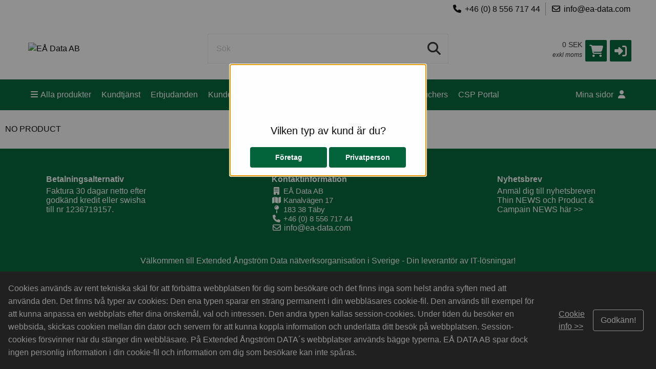

--- FILE ---
content_type: text/html;charset=UTF-8
request_url: https://sishop.ea-data.com/product/Bildskarmar-TV/Bildskarmar/Dell/Dell-UltraSharp-U2724D---LED-skarm---QHD---27-?prodid=2167780
body_size: 33299
content:
<!DOCTYPE html>
<!--[if IE 9]><html class="lt-ie10" lang="sv" > <![endif]-->
<html class="no-js" lang="sv" >
	<head>
		<meta charset="utf-8">
		<meta name="viewport" content="width=device-width, initial-scale=1">
		<meta http-equiv="X-UA-Compatible" content="IE=Edge,chrome=1" />
		<meta name="description" content="Vi erbjuder skräddarsydda systemadministrativa lösningar från ett flertal av världens ledande leverantörer Hewlett Packard, VMware, HP, HPE, Microsoft, IGEL, Teradici, HP Anyware, Dell, Dell EMC, Dell Technologies, Western Digital, Jabra, Poly, Mousetrapper, Lenovo, Microsoft med flera!">
		<meta name="google-site-verification" content="5704189846" />
		<title>EÅ DATA - Extended Ångström Data - HP Anyware - Dell - VMware - HPE - Teradici - Lenovo - Dell EMC - Microsoft - Western Digital</title>
		<link rel="shortcut icon" href="/cache/files3/646_98831664.png">
			<meta name="theme-color" content="#006339">
		<link rel="stylesheet" href="https://cdnjs.cloudflare.com/ajax/libs/foundation/6.3.1/css/foundation.min.css" integrity="sha512-kxs24kQYn6uzKcp7oYKru7dIlJeAMCSIn2mPv0IY5Som+bMMm7Ctt255IuoT/lYbZiCN7WGnyo3pXyN2x00Xrg==" crossorigin="anonymous" referrerpolicy="no-referrer" />
		<link rel="stylesheet" href="/noderes/sv-SE/node/stylesheets/sass/main.min.scss?_rtv=1768422110">
<link rel="stylesheet" href="/noderes/sv-SE/node/stylesheets/sass/product_card.min.scss?_rtv=1768422110">
	<link rel="stylesheet" href="https://cdnjs.cloudflare.com/ajax/libs/lightgallery/1.6.3/css/lightgallery.min.css" integrity="sha512-UMUaaaRK/i2ihAzNyraiLZzT8feWBDY+lLnBnhA3+MEfQn4jaNJMGBad6nyklImf7d0Id6n/Jb0ynr7RCpyNPQ==" crossorigin="anonymous" referrerpolicy="no-referrer" />
<link rel="stylesheet" href="/noderes/sv-SE/node/stylesheets/sass/extra.min.scss?_rtv=1768422110">
		<link rel="stylesheet" href="/node/retailer/css/profile_f6ce6c00-031b-478d-94aa-774226015a4a.css?_rtv&#x3D;1768687200491">
		<script>(function(w,d,s,l,i){w[l]=w[l]||[];w[l].push({'gtm.start':
new Date().getTime(),event:'gtm.js'});var f=d.getElementsByTagName(s)[0],
j=d.createElement(s),dl=l!='dataLayer'?'&l='+l:'';j.async=true;j.src=
'https://www.googletagmanager.com/gtm.js?id='+i+dl;f.parentNode.insertBefore(j,f);
})(window,document,'script','dataLayer','G-MWKEESGEE3');</script><script>var retailerData = {"product":{"productLabel":"Dell UltraSharp U2724D \\- LED\\-skärm \\- QHD \\- 27\\x22","subCategory":"Bildskärmar","categoryCode2":"BM","categoryCode1":"B","artNo":"DELL\\-U2724D","mainCategory":"Bildskärmar \\x26 TV","manufacturer":"Dell"},"retailerExportId":"","user":{"country":"","name":"","language":"","customerNo":"","email":""},"order":{"shippingSum":0.0,"orderno":"","contactInformation":{"zip":null,"country":"","firstname":"null","countryLabel":"","phone":"null","city":"null","street":"null","email":"null","lastname":"null"},"currency":"","orderVat":0.0,"orderSum":0.0,"items":[]}}</script><style>html{display:none;}</style><script>if(self == top){document.documentElement.style.display='block';}else{top.location=self.location;}</script>
	</head>
	<body id="body">
		<main>
	<div class="row collapse">
		<div class="cookie-wrapper POSITION_BOTTOM  allow-click-outside ">
			<div class="cookie-info  without-content "
				style="background-color: #333333;"
				data-cookie-name="haveReadInfoBanner1" data-cookie-lifetime="365">
				<div class="header">
					<div class="company-info">
						<div class="header-text">
							<p style="color: #ffffff;">Cookies används av rent tekniska skäl för att förbättra webbplatsen för dig som besökare och det finns inga som helst andra syften med att använda den. Det finns två typer av cookies: Den ena typen sparar en sträng permanent i din webbläsares cookie-fil. Den används till exempel för att kunna anpassa en webbplats efter dina önskemål, val och intressen. Den andra typen kallas session-cookies. Under tiden du besöker en webbsida, skickas cookien mellan din dator och servern för att kunna koppla information och underlätta ditt besök på webbplatsen. Session-cookies försvinner när du stänger din webbläsare. På Extended Ångström DATA´s webbplatser används bägge typerna. EÅ DATA AB spar dock ingen personlig information i din cookie-fil och information om dig som besökare kan inte spåras.</p>
						</div>
					</div>

				</div>
				<div class="banner-footer">
						<span>
							<a class="link" style="color: #ffffff;" href="https://eadata.net3.nettailer.se/cms/cookies"
							target="_blank">Cookie info &gt;&gt;
							</a>
						</span>

						<a title="Godkänn!"
						style="color: #ffffff;"
						class="cookie-info-close link">
							<span>Godkänn!</span>
						</a>
				</div>
			</div>
		</div>
	</div>
<div class="header-wrapper collapse">
	<div class="inner-wrapper">
	<div class="row header-bar clearfix">
				<div class="header-bar-section right">
					
						<ul class="header-bar-section-links">
							<li class="header-bar-section-links-item " >
								
								<i class="fa fa-fw fa-phone footer-fa" title="" aria-hidden="true"></i>+46 (0) 8 556 717 44
								
							<li class="header-bar-section-links-item " >
								<a href="mailto:info@ea-data.com">
								<i class="fa fa-fw fa-regular fa-envelope footer-fa" title="" aria-hidden="true"></i>info@ea-data.com
								</a>
						</li>
						</ul>
				</div>
	</div>

		<div class="row header">
			<div class="small-6 medium-3 columns">
				<div class="logo-container">
					<a href="https://sishop.ea-data.com">
						<img class="header-logo" src="/cache/files3/442_53691029.png" alt="EÅ Data AB" title="EÅ Data AB"/>
					</a>
				</div>
			</div>
			<div class="small-6 medium-3 columns medium-push-6 header-right ">
				<div class="minibasket">
	<div class="small-12 columns login-basket">

		<div class="minibasket-info-container">
			<div class="minibasket-container-row">
				<span class="minibasket-sum">
					<span class="minibasket-sum-value">
						0 SEK
					</span>
				</span>
			</div>
			<div class="minibasket-vat-container">
				

	<div class="vat-switcher float-right">
			<a class="link vat-switcher-button" href="javascript://">
				<span class="vat-switcher-label" title = "
					
					Klicka för att se priser inklusive moms"
				>
					
					exkl moms
				</span>
			</a>

	</div>

			</div>
		</div>
		<div>
			<a class="minibasket-link" href="/basket">
				<div class="minibasket-icon"><i class="fas fa-shopping-cart" aria-hidden="true"></i>
					<span class="warning badge minibasket-nbr-items"></span>
				</div>
			</a>
		</div>
		<div class="product-comparison-icon hide-for-small-only hidden-important" title="Jämför produkter" data-link="/first_page">
	<i class="fas fa-scale-balanced" aria-hidden="true"></i>
	<span class="warning badge minibasket__compare-icon">0</span>
</div>
<div tabindex="0" role="button" class="minibasket-icon login-button" title="Logga in">
	<i class="fas fa-sign-in-alt" aria-hidden="true"></i>
</div>

	</div>
</div>


			</div>
			<div class="small-12 medium-6 columns medium-pull-3">
				<div class="product-search">
	<div class="product-search-input-container">
		<form role="search">
			<fieldset>
				<legend id="search_label" class="sr-only">Sök</legend>
				<input type="text" class="product-search-input" name="product-search-input" autocomplete="off" value="" aria-labelledby="search_label" placeholder="Sök"/>
				<button class="product-search-clear-button" type="button" title="Rensa" aria-label="Rensa"><i class="fas fa-times"></i></button>
				<button class="product-search-button" type="submit" aria-labelledby="search_label"><i class="fas fa-search"></i></button>
			</fieldset>
		</form>
		<div class="quick-search-overlay hidden-important"><div class="quick-search">
	<i class="fas fa-times close-search"></i>
	<div class="result-column">
		<div class="search-result-searchLinks">

		</div>
		<div class="search-result-products">
				<div class="product-spinner-container">
					<div class="spinner"></div>
				</div>
			<h2>Föreslagna produkter</h2>

		</div>
	</div>
	<div class="search-result-categories">
		<div class="search-result-related-categories">
			<h2>Föreslagna kategorier</h2>

		</div>
		<div class="search-result-completion">
			<h2>Föreslagna sökord</h2>

		</div>
	</div>
</div>
</div>
		<div class="search-suggestion-container">
		</div>
	</div>
	<div class="clearfix"></div>
</div>

			</div>
		</div>
		<div class="row">
			<div class="small-12 columns login-icon-small">
		<div class="logged-in-info">
		</div>

			</div>
		</div>
	</div>
</div>







<div class="menu-wrapper collapse fullWidth">
	<!-- Navigation -->
	<nav class="small-12 columns menu-bar clearfix  ">
			





<div class="menu-bar-alterantive-width">
	<ul class="menu-bar-items">
			<li class="menu-bar-item menu-bar-mobile-menu menu-bar-mobile-menu-products">
				<a href="javascript://" class="menu-bar-item-label"><i class="fas fa-bars"></i>Produkter</a>
			</li>
			<li class="menu-bar-item menu-bar-desktop-menu menu-bar-desktop-menu-products">
				<a href="javascript://" class="menu-bar-item-label"><i class="fas fa-bars"></i>Alla produkter</a>
			</li>
			<li class="menu-bar-item menu-bar-desktop-menu menu-bar-desktop-menu-content">
				<a href="/cms/kundtjanst" class="menu-bar-item-label">Kundtjänst</a>
<div class="resource-menu-desktop ">
	<ul>
		<li>
			<ul>
				<li>
					<a class="link" href="/cms/contact">
					
					Kontakta oss i Sverige
					</a>
				</li>
				<li>
					<a class="link" href="/cms/om_oss">
					
					Om oss
					</a>
				</li>
				<li>
					<a class="link" href="/cms/conditions">
					
					Köpvillkor
					</a>
				</li>
				<li>
					<a class="link" href="/cms/support">
					
					Support
					</a>
				</li>
				<li>
					<a class="link" href="/cms/cookies">
					
					Cookies
					</a>
				</li>
				<li>
					<a class="link" href="/cms/integrity">
					
					Integritetspolicy
					</a>
				</li>
				<li>
					<a class="link" href="/cms/env_green_it">
					
					Miljöpolicy & Grön IT
					</a>
				</li>
				<li>
					<a class="link" href="/cms/swish">
					
					Swish
					</a>
				</li>
				<li>
					<a class="link" href="/cms/datarecovery">
					
					Datarecovery
					</a>
				</li>
				<li>
					<a class="link" href="/cms/utbildningserbjudande">
					
					Utbildningserbjudande
					</a>
				</li>
			</ul>
		</li>
	</ul>
</div>

			</li>
			<li class="menu-bar-item menu-bar-desktop-menu menu-bar-desktop-menu-content">
				<a href="javascript://" class="menu-bar-item-label">Erbjudanden</a>
<div class="resource-menu-desktop ">
	<ul>
		<li>
			<ul>
				<li>
					<a class="link" href="/cms/adobe">
					
					Adobe
					</a>
				</li>
				<li>
					<a class="link" href="/cms/asus">
					
					Asus
					</a>
				</li>
				<li>
					<a class="link" href="/cms/Teradici">
					
					HP Anyware/Teradici
					</a>
				</li>
				<li>
					<a class="link" href="/cms/poly">
					
					HP/Poly
					</a>
				</li>
				<li>
					<a class="link" href="/cms/hp_inc">
					
					HP Inc
					</a>
				</li>
				<li>
					<a class="link" href="/cms/hpe">
					
					HPE
					</a>
				</li>
				<li>
					<a class="link" href="/cms/Dell">
					
					Dell
					</a>
				</li>
				<li>
					<a class="link" href="/cms/lenovo">
					
					Lenovo
					</a>
				</li>
				<li>
					<a class="link" href="/cms/nvidia">
					
					NVIDIA
					</a>
				</li>
				<li>
					<a class="link" href="/cms/vmware">
					
					VMware by Broadcom
					</a>
				</li>
				<li>
					<a class="link" href="/cms/omnissa_horizon">
					
					Omnissa Horizon
					</a>
				</li>
				<li>
					<a class="link" href="/cms/fortinet">
					
					Fortinet
					</a>
				</li>
				<li>
					<a class="link" href="/cms/cisco">
					
					Cisco
					</a>
				</li>
				<li>
					<a class="link" href="/cms/IGEL">
					
					IGEL
					</a>
				</li>
				<li>
					<a class="link" href="/cms/neat">
					
					Neat
					</a>
				</li>
				<li>
					<a class="link" href="/cms/jabra">
					
					Jabra
					</a>
				</li>
				<li>
					<a class="link" href="/cms/mousetrapper">
					
					Mousetrapper
					</a>
				</li>
				<li>
					<a class="link" href="/cms/microsoft">
					
					Microsoft
					</a>
				</li>
				<li>
					<a class="link" href="/cms/training_voucher">
					
					M365 Training Voucher
					</a>
				</li>
				<li>
					<a class="link" href="/cms/western_digital">
					
					Western Digital
					</a>
				</li>
			</ul>
		</li>
	</ul>
</div>

			</li>
			<li class="menu-bar-item menu-bar-desktop-menu menu-bar-desktop-menu-content">
				<a href="javascript://" class="menu-bar-item-label">Kunder &amp; Leverantörer</a>
<div class="resource-menu-desktop ">
	<ul>
		<li>
			<ul>
				<li>
					<a class="link" href="/cms/kunder">
					
					Kunder
					</a>
				</li>
				<li>
					<a class="link" href="/cms/suppliers">
					
					Leverantörer
					</a>
				</li>
			</ul>
		</li>
	</ul>
</div>

			</li>
			<li class="menu-bar-item menu-bar-desktop-menu menu-bar-desktop-menu-content">
				<a href="javascript://" class="menu-bar-item-label">Thin NEWS</a>
<div class="resource-menu-desktop ">
	<ul>
		<li>
			<ul>
				<li>
					<a class="link" href="/cms/thin_news">
					
					Nyheter & Erbjudanden
					</a>
				</li>
			</ul>
		</li>
	</ul>
</div>

			</li>
			<li class="menu-bar-item menu-bar-desktop-menu menu-bar-desktop-menu-content">
				<a href="javascript://" class="menu-bar-item-label">Democenters</a>
<div class="resource-menu-desktop ">
	<ul>
		<li>
			<ul>
				<li>
					<a class="link" href="/cms/hp_anyware">
					
					HP Anyware Demo
					</a>
				</li>
				<li>
					<a class="link" href="/cms/vmware_demo">
					
					VMware Demo
					</a>
				</li>
				<li>
					<a class="link" href="/cms/hpe_demo">
					
					HPE Demo
					</a>
				</li>
				<li>
					<a class="link" href="/cms/dell_demo">
					
					Dell Experience Center
					</a>
				</li>
				<li>
					<a class="link" href="/cms/neat_virtual_demo">
					
					Neat Virtual Demo
					</a>
				</li>
				<li>
					<a class="link" href="/cms/hp_poly_demo">
					
					HP Poly Demo
					</a>
				</li>
			</ul>
		</li>
	</ul>
</div>

			</li>
			<li class="menu-bar-item menu-bar-desktop-menu menu-bar-desktop-menu-content">
				<a href="javascript://" class="menu-bar-item-label">Vouchers</a>
<div class="resource-menu-desktop ">
	<ul>
		<li>
			<ul>
				<li>
					<a class="link" href="/cms/christmas_voucher">
					
					Laptop Voucher
					</a>
				</li>
				<li>
					<a class="link" href="/cms/igel_ready_voucher">
					
					IGEL Ready Voucher
					</a>
				</li>
				<li>
					<a class="link" href="/cms/hp_anyware_pro_voucher">
					
					HP Anyware Voucher
					</a>
				</li>
				<li>
					<a class="link" href="/cms/workstation_voucher">
					
					Workstation Voucher
					</a>
				</li>
				<li>
					<a class="link" href="/cms/training_voucher">
					
					M365 Training Voucher
					</a>
				</li>
				<li>
					<a class="link" href="/cms/display_voucher">
					
					Display Voucher
					</a>
				</li>
				<li>
					<a class="link" href="/cms/jabra_promo_new_year">
					
					Jabra Voucher
					</a>
				</li>
				<li>
					<a class="link" href="/cms/free_freight">
					
					Fri Frakt
					</a>
				</li>
			</ul>
		</li>
	</ul>
</div>

			</li>
			<li class="menu-bar-item menu-bar-desktop-menu menu-bar-desktop-menu-content">
				<a href="javascript://" class="menu-bar-item-label">CSP Portal</a>
<div class="resource-menu-desktop ">
	<ul>
		<li>
			<ul>
				<li>
					<a class="link" href="/cms/cspportal">
					
					Cloud Solutions Portal
					</a>
				</li>
			</ul>
		</li>
	</ul>
</div>

			</li>
		<li class="menu-bar-item menu-bar-mobile-menu menu-bar-mobile-menu-search">
			<a href="javascript://" class="menu-bar-item-label"><i class="fas fa-search"></i></a>
		</li>
		<li class="menu-bar-item menu-bar-menu-pages">
			<a href="javascript://" class="menu-bar-item-label">
					Mina sidor
				<i class="fas fa-user"></i></a>
				<div class="resource-menu-desktop ">
	<ul>
		<li class="menu-item-node-container sub">
			<a class="link menu-login" href="javascript://"  >Logga in</a>
		</li>
		<li class="menu-item-node-container sub">
			<a class="link new-customer" href="/customer_registration"  >Ny kund</a>
		</li>
		<li>
			<ul>
				<li class="menu-item-node-container">
					<a class="link " href="/order_history"  >Orderhistorik</a>
				</li>
				<li class="menu-item-node-container">
					<a class="link " href="/parked_orders"  >Sparade kundvagnar</a>
				</li>
				<li class="menu-item-node-container">
					<a class="link " href="/quote_list"  >Offerter</a>
				</li>
				<li class="menu-item-node-container">
					<a class="link " href="/customer_info?showLogin&#x3D;1"  >Kundinformation</a>
				</li>
				<li class="menu-item-node-container">
					<a class="link " href="/return_list"  >Returer</a>
				</li>
			</ul>
		</li>
	</ul>
</div>

		</li>
	</ul>

	
	<!-- Desktop products -->
	<div class="menu-bar-desktop">
		<div class="menu-bar-desktop-products " style="display: none" >
			<div class="menu-bar-desktop-categories-menu">
				<ul class="menu-bar-desktop-categories-menu-items">
							<li class="menu-bar-desktop-categories-menu-item" data-id="" data-node="/nodeapi/product_menu_promotions">
								<a href="javascript://" class="menu-bar-desktop-categories-menu-item-label">Erbjudande</a>
							</li>
							<li class="menu-bar-desktop-categories-menu-item" data-id="82" data-node="/nodeapi/product_menu_elastic">
								<a href="javascript://" class="menu-bar-desktop-categories-menu-item-label">Datorer</a>
							</li>
							<li class="menu-bar-desktop-categories-menu-item" data-id="83" data-node="/nodeapi/product_menu_elastic">
								<a href="javascript://" class="menu-bar-desktop-categories-menu-item-label">Kringutrustning</a>
							</li>
							<li class="menu-bar-desktop-categories-menu-item" data-id="84" data-node="/nodeapi/product_menu_elastic">
								<a href="javascript://" class="menu-bar-desktop-categories-menu-item-label">Nätverk</a>
							</li>
							<li class="menu-bar-desktop-categories-menu-item" data-id="85" data-node="/nodeapi/product_menu_elastic">
								<a href="javascript://" class="menu-bar-desktop-categories-menu-item-label">Komponenter</a>
							</li>
							<li class="menu-bar-desktop-categories-menu-item" data-id="86" data-node="/nodeapi/product_menu_elastic">
								<a href="javascript://" class="menu-bar-desktop-categories-menu-item-label">Förbrukning</a>
							</li>
							<li class="menu-bar-desktop-categories-menu-item" data-id="87" data-node="/nodeapi/product_menu_elastic">
								<a href="javascript://" class="menu-bar-desktop-categories-menu-item-label">Ljud, Bild &amp; Video</a>
							</li>
							<li class="menu-bar-desktop-categories-menu-item" data-id="88" data-node="/nodeapi/product_menu_elastic">
								<a href="javascript://" class="menu-bar-desktop-categories-menu-item-label">Telefoni &amp; GPS</a>
							</li>
							<li class="menu-bar-desktop-categories-menu-item" data-id="89" data-node="/nodeapi/product_menu_elastic">
								<a href="javascript://" class="menu-bar-desktop-categories-menu-item-label">Program</a>
							</li>
							<li class="menu-bar-desktop-categories-menu-item" data-id="90" data-node="/nodeapi/product_menu_elastic">
								<a href="javascript://" class="menu-bar-desktop-categories-menu-item-label">Skrivare- &amp; kopieringspapper</a>
							</li>
							<li class="menu-bar-desktop-categories-menu-item" data-id="" data-node="/nodeapi/product_menu_my_products">
								<a href="javascript://" class="menu-bar-desktop-categories-menu-item-label">Mina produkter</a>
							</li>
				</ul>
			</div>
		</div>
	</div>
</div>

	</nav>

	<!-- Mobile products-->
	<div class="small-12 columns menu-container">
		<div class="menu-bar-products-content clearfix hidden">
			<ul class="category-group-menu menu vertical drilldown" data-drilldown="" data-auto-height="true" data-animate-height="true">
				<li class="top-menu-header" data-id="" data-node="/nodeapi/product_menu_promotions">
					<a href="javascript://">
					Erbjudande</a>
				</li>
				<li class="top-menu-header" data-id="82" data-node="/nodeapi/product_menu_elastic">
					<a href="javascript://">
					Datorer</a>
				</li>
				<li class="top-menu-header" data-id="83" data-node="/nodeapi/product_menu_elastic">
					<a href="javascript://">
					Kringutrustning</a>
				</li>
				<li class="top-menu-header" data-id="84" data-node="/nodeapi/product_menu_elastic">
					<a href="javascript://">
					Nätverk</a>
				</li>
				<li class="top-menu-header" data-id="85" data-node="/nodeapi/product_menu_elastic">
					<a href="javascript://">
					Komponenter</a>
				</li>
				<li class="top-menu-header" data-id="86" data-node="/nodeapi/product_menu_elastic">
					<a href="javascript://">
					Förbrukning</a>
				</li>
				<li class="top-menu-header" data-id="87" data-node="/nodeapi/product_menu_elastic">
					<a href="javascript://">
					Ljud, Bild &amp; Video</a>
				</li>
				<li class="top-menu-header" data-id="88" data-node="/nodeapi/product_menu_elastic">
					<a href="javascript://">
					Telefoni &amp; GPS</a>
				</li>
				<li class="top-menu-header" data-id="89" data-node="/nodeapi/product_menu_elastic">
					<a href="javascript://">
					Program</a>
				</li>
				<li class="top-menu-header" data-id="90" data-node="/nodeapi/product_menu_elastic">
					<a href="javascript://">
					Skrivare- &amp; kopieringspapper</a>
				</li>
				<li class="top-menu-header" data-id="" data-node="/nodeapi/product_menu_my_products">
					<a href="javascript://">
					Mina produkter</a>
				</li>
			</ul>
		</div>
	</div>

	<!-- Mobile my pages -->
	<div class="small-12 columns menu-container">
		<div class="small-12 columns menu-bar-my-pages-content clearfix hidden">
	<ul class="vertical menu" data-accordion-menu>
<li>
	<a class="menu-login" href="javascript://">Logga in</a>
</li>

<li>
	<a class="new-customer" href="/customer_registration" target="_blank">Ny kund</a>
</li>

<li class="has-submenu">
	<a href="javascript://">Mina sidor</a>
	<ul class="vertical submenu menu">
		<li class="sub-menu-item">
			<a class="" href="/order_history">
				
				Orderhistorik
			</a>
		</li>
		<li class="sub-menu-item">
			<a class="" href="/parked_orders">
				
				Sparade kundvagnar
			</a>
		</li>
		<li class="sub-menu-item">
			<a class="" href="/quote_list">
				
				Offerter
			</a>
		</li>
		<li class="sub-menu-item">
			<a class="" href="/customer_info?showLogin&#x3D;1">
				
				Kundinformation
			</a>
		</li>
		<li class="sub-menu-item">
			<a class="" href="/return_list">
				
				Returer
			</a>
		</li>
	</ul>
</li>

<li class="has-submenu">
	<a href="javascript://">Kundtjänst</a>
	<ul class="vertical submenu menu">
		<li class="sub-menu-item">
			<a class="4" href="/cms/contact">
				
				Kontakta oss i Sverige
			</a>
		</li>
		<li class="sub-menu-item">
			<a class="5" href="/cms/om_oss">
				
				Om oss
			</a>
		</li>
		<li class="sub-menu-item">
			<a class="3" href="/cms/conditions">
				
				Köpvillkor
			</a>
		</li>
		<li class="sub-menu-item">
			<a class="6" href="/cms/support">
				
				Support
			</a>
		</li>
		<li class="sub-menu-item">
			<a class="7" href="/cms/cookies">
				
				Cookies
			</a>
		</li>
		<li class="sub-menu-item">
			<a class="8" href="/cms/integrity">
				
				Integritetspolicy
			</a>
		</li>
		<li class="sub-menu-item">
			<a class="28" href="/cms/env_green_it">
				
				Miljöpolicy & Grön IT
			</a>
		</li>
		<li class="sub-menu-item">
			<a class="12" href="/cms/swish">
				
				Swish
			</a>
		</li>
		<li class="sub-menu-item">
			<a class="108" href="/cms/datarecovery">
				
				Datarecovery
			</a>
		</li>
		<li class="sub-menu-item">
			<a class="123" href="/cms/utbildningserbjudande">
				
				Utbildningserbjudande
			</a>
		</li>
	</ul>
</li>

<li class="has-submenu">
	<a href="javascript://">Erbjudanden</a>
	<ul class="vertical submenu menu">
		<li class="sub-menu-item">
			<a class="34" href="/cms/adobe">
				
				Adobe
			</a>
		</li>
		<li class="sub-menu-item">
			<a class="107" href="/cms/asus">
				
				Asus
			</a>
		</li>
		<li class="sub-menu-item">
			<a class="15" href="/cms/Teradici">
				
				HP Anyware/Teradici
			</a>
		</li>
		<li class="sub-menu-item">
			<a class="36" href="/cms/poly">
				
				HP/Poly
			</a>
		</li>
		<li class="sub-menu-item">
			<a class="9" href="/cms/hp_inc">
				
				HP Inc
			</a>
		</li>
		<li class="sub-menu-item">
			<a class="11" href="/cms/hpe">
				
				HPE
			</a>
		</li>
		<li class="sub-menu-item">
			<a class="10" href="/cms/Dell">
				
				Dell
			</a>
		</li>
		<li class="sub-menu-item">
			<a class="35" href="/cms/lenovo">
				
				Lenovo
			</a>
		</li>
		<li class="sub-menu-item">
			<a class="46" href="/cms/nvidia">
				
				NVIDIA
			</a>
		</li>
		<li class="sub-menu-item">
			<a class="14" href="/cms/vmware">
				
				VMware by Broadcom
			</a>
		</li>
		<li class="sub-menu-item">
			<a class="97" href="/cms/omnissa_horizon">
				
				Omnissa Horizon
			</a>
		</li>
		<li class="sub-menu-item">
			<a class="96" href="/cms/fortinet">
				
				Fortinet
			</a>
		</li>
		<li class="sub-menu-item">
			<a class="129" href="/cms/cisco">
				
				Cisco
			</a>
		</li>
		<li class="sub-menu-item">
			<a class="20" href="/cms/IGEL">
				
				IGEL
			</a>
		</li>
		<li class="sub-menu-item">
			<a class="25" href="/cms/neat">
				
				Neat
			</a>
		</li>
		<li class="sub-menu-item">
			<a class="22" href="/cms/jabra">
				
				Jabra
			</a>
		</li>
		<li class="sub-menu-item">
			<a class="23" href="/cms/mousetrapper">
				
				Mousetrapper
			</a>
		</li>
		<li class="sub-menu-item">
			<a class="24" href="/cms/microsoft">
				
				Microsoft
			</a>
		</li>
		<li class="sub-menu-item">
			<a class="125" href="/cms/training_voucher">
				
				M365 Training Voucher
			</a>
		</li>
		<li class="sub-menu-item">
			<a class="21" href="/cms/western_digital">
				
				Western Digital
			</a>
		</li>
	</ul>
</li>

<li class="has-submenu">
	<a href="javascript://">Kunder &amp; Leverantörer</a>
	<ul class="vertical submenu menu">
		<li class="sub-menu-item">
			<a class="26" href="/cms/kunder">
				
				Kunder
			</a>
		</li>
		<li class="sub-menu-item">
			<a class="27" href="/cms/suppliers">
				
				Leverantörer
			</a>
		</li>
	</ul>
</li>

<li class="has-submenu">
	<a href="javascript://">Thin NEWS</a>
	<ul class="vertical submenu menu">
		<li class="sub-menu-item">
			<a class="29" href="/cms/thin_news">
				
				Nyheter & Erbjudanden
			</a>
		</li>
	</ul>
</li>

<li class="has-submenu">
	<a href="javascript://">Democenters</a>
	<ul class="vertical submenu menu">
		<li class="sub-menu-item">
			<a class="30" href="/cms/hp_anyware">
				
				HP Anyware Demo
			</a>
		</li>
		<li class="sub-menu-item">
			<a class="31" href="/cms/vmware_demo">
				
				VMware Demo
			</a>
		</li>
		<li class="sub-menu-item">
			<a class="32" href="/cms/hpe_demo">
				
				HPE Demo
			</a>
		</li>
		<li class="sub-menu-item">
			<a class="33" href="/cms/dell_demo">
				
				Dell Experience Center
			</a>
		</li>
		<li class="sub-menu-item">
			<a class="92" href="/cms/neat_virtual_demo">
				
				Neat Virtual Demo
			</a>
		</li>
		<li class="sub-menu-item">
			<a class="122" href="/cms/hp_poly_demo">
				
				HP Poly Demo
			</a>
		</li>
	</ul>
</li>

<li class="has-submenu">
	<a href="javascript://">Vouchers</a>
	<ul class="vertical submenu menu">
		<li class="sub-menu-item">
			<a class="109" href="/cms/christmas_voucher">
				
				Laptop Voucher
			</a>
		</li>
		<li class="sub-menu-item">
			<a class="110" href="/cms/igel_ready_voucher">
				
				IGEL Ready Voucher
			</a>
		</li>
		<li class="sub-menu-item">
			<a class="111" href="/cms/hp_anyware_pro_voucher">
				
				HP Anyware Voucher
			</a>
		</li>
		<li class="sub-menu-item">
			<a class="112" href="/cms/workstation_voucher">
				
				Workstation Voucher
			</a>
		</li>
		<li class="sub-menu-item">
			<a class="124" href="/cms/training_voucher">
				
				M365 Training Voucher
			</a>
		</li>
		<li class="sub-menu-item">
			<a class="126" href="/cms/display_voucher">
				
				Display Voucher
			</a>
		</li>
		<li class="sub-menu-item">
			<a class="45" href="/cms/jabra_promo_new_year">
				
				Jabra Voucher
			</a>
		</li>
		<li class="sub-menu-item">
			<a class="73" href="/cms/free_freight">
				
				Fri Frakt
			</a>
		</li>
	</ul>
</li>

<li class="has-submenu">
	<a href="javascript://">CSP Portal</a>
	<ul class="vertical submenu menu">
		<li class="sub-menu-item">
			<a class="48" href="/cms/cspportal">
				
				Cloud Solutions Portal
			</a>
		</li>
	</ul>
</li>

	</ul>
</div>

	</div>
</div>

<div class="main-wrapper">
	<div class="small-12 columns content-column">
		<div class="page-content">
			<div class="message-container"></div>
			<div class="login-container">
			</div>
			<div class="content-container clearfix">
	<script>
		var nodeData = {"id":null,"noProduct":true,"labelStart":null,"labelEnd":null,"manufacturer":null,"manufacturerLogo":null,"partNo":null,"additionalInfoOnProductsInStock":null,"stock":null,"images":null,"imageOverlays":null,"cnetCloudImages":null,"cnetCloudLogos":null,"cnetContentCastData":null,"tabs":null,"prices":null,"showQuantityDiscountPrices":false,"quantityDiscountPrices":null,"buy":null,"notification":null,"accessories":null,"actions":null,"comparison":null,"state":null,"breadcrumbs":null,"isPackage":false,"isVerva":false,"showBidSymbol":false,"isShowingRetailerInformation":false,"salesPoint":null,"shareScript":null,"disclaimer":null,"quantityDiscountHeading":null,"variations":null,"condition":null,"tabLinks":null,"productOptionGroups":null,"minPackText":null,"focusAssortmentLink":null,"paymentContentsContainer":null,"bidNo":null,"bidName":null,"announcementResponses":null,"externalData":null,"highlightedAttributes":null,"additionalTexts":null,"isWarehouseStock":false,"warnHiddenProductOption":false};
	</script>
	NO PRODUCT
			</div>
			<div class="content-spinner-container hidden">
<div class="content-spinner"></div>
</div>

		</div>
	</div>
	</div>
	<div class="content-spinner-container hidden">
<div class="content-spinner"></div>
</div>

	<div id="footer"></div>
	<div class="reveal tiny modal-customer-type" id="modal-customer-type" data-reveal data-close-on-click="false" data-close-on-esc="false">
	<div class="modal-customer-type__logo"></div>
	<p class="lead">Vilken typ av kund är du?</p>
	<button class="button modal-customer-type__company" id="modal-customer-type-company">Företag</button>
	<button class="button modal-customer-type__person" id="modal-customer-type-person">Privatperson</button>
</div>
		</main>
		<script src="/node/global/js/jquery.min.js?rtv=1768422110"></script>
		<script src="/node/global/js/jquery.bxslider.min.js?rtv=1768422110"></script>

		<script src="https://cdnjs.cloudflare.com/ajax/libs/foundation/6.3.1/js/foundation.min.js" integrity="sha512-aPZP5EFQrbKpqux5Th+or0QDCS+ob5uYscmW5Rg3vbheeegHtyj1WY3vsZujqLNXQTjAPTT8hA2QKczu0lMcmg==" crossorigin="anonymous" referrerpolicy="no-referrer"></script>
		<script src="https://cdnjs.cloudflare.com/ajax/libs/core-js/3.19.0/minified.js" integrity="sha512-/pHl0f++AqrH33BgSwbYM2G4IIugSA6kTy8bjFPmEdEMxyT9levVYg9JSX5gGdhUbRHeGOWK2mtK5NSyWpRx5Q==" crossorigin="anonymous" referrerpolicy="no-referrer"></script>
		<script type="text/javascript" src="/noderes/sv-SE/core_node/js/libs/libs.min.js?_rtv=1768422110"></script>
		<script type="text/javascript" src="/noderes/sv-SE/core_node/js/node.min.js?_rtv=1768422110"></script>
		<script type="text/javascript" src="/noderes/sv-SE/node/desktop/general/js/desktop_general.min.js?_rtv=1768422110"></script>
	<script type="text/javascript" src="/noderes/sv-SE/node/google/js/google_analytics_enhanced.min.js?_rtv=1768422110"></script>
	<script type="text/javascript" src="/frontend/runtime.bundle.js?rtv=1768422110"></script>
	<script type="text/javascript" src="/frontend/common.bundle.js?rtv=1768422110"></script>
	<script type="text/javascript" src="/frontend/footer.bundle.js?rtv=1768422110"></script>
	
	
	<script src="https://cdnjs.cloudflare.com/ajax/libs/jquery-mousewheel/3.1.13/jquery.mousewheel.min.js" integrity="sha512-rCjfoab9CVKOH/w/T6GbBxnAH5Azhy4+q1EXW5XEURefHbIkRbQ++ZR+GBClo3/d3q583X/gO4FKmOFuhkKrdA==" crossorigin="anonymous" referrerpolicy="no-referrer"></script>
	<script src="https://cdnjs.cloudflare.com/ajax/libs/lightgallery/1.6.3/js/lightgallery-all.min.js" integrity="sha512-zdo+5UNAHkd1wDGCHp2qF4KRsaINErMx2+Ou7tEwAal4/zyM4gTr3ZpTXRUscrm+mg8kXtXxOFhitNuTU1Pjug==" crossorigin="anonymous" referrerpolicy="no-referrer"></script>
	<script type="text/javascript" src="/noderes/sv-SE/node/desktop/product_card/js/desktop_product_card.min.js?_rtv=1768422110"></script>
		<script>
			Foundation.Drilldown.defaults.backButton = '<li class="js-drilldown-back"><a>Tillbaka</a></li>';
			$(document).ready(function () {
				$(document).foundation();
			});
			$(function() { netset.etailer.init(); });
		</script>
		<noscript><iframe src="https://www.googletagmanager.com/ns.html?id=G-MWKEESGEE3" height="0" width="0" style="display:none;visibility:hidden"></noscript>
	</body>
</html>





--- FILE ---
content_type: text/css;charset=UTF-8
request_url: https://sishop.ea-data.com/node/retailer/css/profile_f6ce6c00-031b-478d-94aa-774226015a4a.css?_rtv=1768687200491
body_size: 865
content:
:root {

--font: Helvetica Neue,Helvetica,Roboto,Arial,sans-serif;

--base-color: #006339;


--base-text-color: #FFFFFF;


--footer-color: #006339;


--footer-text-color: #FFFFFF;


--button-color: #006339;



--button-hover-color: hsl(from var(--button-color) h s calc(l - 5));

--button-text-color: #FFFFFF;



--header-color: #fefefe;


--header-text-color: #333;

--clear-filters-display-text: inline-block;


--clear-filters-display-icon: inline-block;

}

	.es-clear-all-filters-button .button-text {
	display: var(--clear-filters-display-text);
	}

	.es-clear-all-filters-button .button-icon {
	display: var(--clear-filters-display-icon);
	}

/* Task-id: 137044 */
.modal-customer-type__logo {
  background-size: auto;
  background-position: center;
}
/* Task-id: 137792 */
.first-page-content .promotion-image-overlay {
	left: 0 !important;
	width: 100%;
}


--- FILE ---
content_type: text/plain;charset=utf-8
request_url: https://sishop.ea-data.com/noderes/sv-SE/node/desktop/general/template/quick_search_categories.mustache?_rtv=1768422110
body_size: 155
content:
<h2>Föreslagna kategorier</h2>
{{# categories }}
	<ul>
		{{# items }}
			<li>
				<a href="{{ link }}"><strong>{{ subCategory }}</strong> | {{ mainCategory }}</a>
			</li>
		{{/ items }}
	</ul>
{{/ categories }}


--- FILE ---
content_type: application/javascript;charset=utf-8
request_url: https://sishop.ea-data.com/noderes/sv-SE/node/google/js/google_analytics_enhanced.min.js?_rtv=1768422110
body_size: 772
content:
'use strict';var netset=netset||{};netset.dic=netset.dic||{};netset.dic.global={"isDebug":false,"deployed_under":"","rtv":"1768422110","language_code":"sv-SE","dateRegExp":"^[0-9][0-9][0-9][0-9]\\-(0[1-9]|1[012])\\-(0[1-9]|[12][0-9]|3[01])$","date_pattern":"yyyy-MM-dd","maxFileSize":10485760};netset.etailer.google_analytics_enhanced=function($,node){function init(){var $promotion,$topSeller,$recentlySold;$promotion=$(".promotion-item");$promotion.on("click",".js-c-link-Class",function(){clickAction($(this).parents(".promotion-item").find(".promotion-item-information"),"Product promotion",true)});$topSeller=$(".TOP_SELLERS.promoted-products");$recentlySold=$(".RECENTLY_SOLD.promoted-products");$topSeller.on("click","a",function(){if(!$(this).siblings(".product-info").length)clickAction($(this).parents(".promoted-products__item-container"),
"Top seller",true);else clickAction($(this).siblings(".product-info"),"Top seller",true)});$recentlySold.on("click","a",function(){if(!$(this).siblings(".product-info").length)clickAction($(this).parents(".promoted-products__item-container"),"Recently sold",true);else clickAction($(this).siblings(".product-info"),"Recently sold",true)})}function initProductListListeners(){var $product=$(".prodlist-row");$product.on("click",".product-list__title-link",function(event){clickAction($(this).closest(".prodlist-row"),
"Product list",false)});$product.on("click",".prodlist-row__img",function(event){clickAction($(this).closest(".prodlist-row"),"Product list",false)})}function clickAction($selector,sectionType,isPromo){var data={productId:$selector.data("id"),sectionType:sectionType,isPromo:isPromo};if(!data.productId)return;node.call("/nodeapi/google_analytics_click_action",data)}return{init:init,initProductListListeners:initProductListListeners}}(jQuery,netset.node);

//# sourceMappingURL=/noderes/sv-SE/node/google/js/google_analytics_enhanced.source.js
